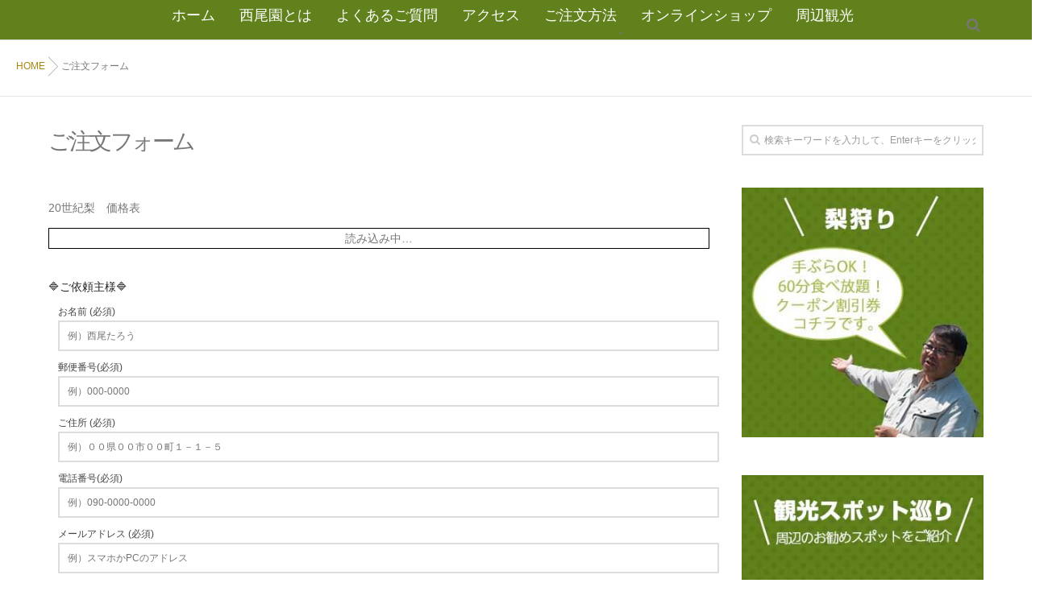

--- FILE ---
content_type: text/html; charset=UTF-8
request_url: https://www.nishioen.com/oederform/
body_size: 35019
content:
<!DOCTYPE html>
<!--[if lt IE 7 ]> <html lang="ja"
	prefix="og: https://ogp.me/ns#"  class="ie6 oldie no-js"> <![endif]-->
<!--[if IE 7 ]>    <html lang="ja"
	prefix="og: https://ogp.me/ns#"  class="ie7 oldie no-js"> <![endif]-->
<!--[if IE 8 ]>    <html lang="ja"
	prefix="og: https://ogp.me/ns#"  class="ie8 oldie no-js"> <![endif]-->
<!--[if IE 9 ]>    <html lang="ja"
	prefix="og: https://ogp.me/ns#"  class="ie9 no-js"> <![endif]-->
<!--[if (gt IE 9)|!(IE)]><!-->
<html lang="ja"
	prefix="og: https://ogp.me/ns#"  class="js">
<!--<![endif]-->
<head>
<meta charset="UTF-8">
<title>ご注文フォーム | 西尾園</title>

		<!-- All in One SEO 4.1.0.1 -->
		<meta name="description" content="20世紀梨 価格表 [pdf-embedder url=&quot;https://www.nishioen.com/s..."/>
		<link rel="canonical" href="https://www.nishioen.com/oederform/" />
		<meta property="og:site_name" content="西尾園 | 鳥取20世紀梨のご注文は西尾園にお任せください！" />
		<meta property="og:type" content="article" />
		<meta property="og:title" content="ご注文フォーム | 西尾園" />
		<meta property="og:description" content="20世紀梨 価格表 [pdf-embedder url=&quot;https://www.nishioen.com/s..." />
		<meta property="og:url" content="https://www.nishioen.com/oederform/" />
		<meta property="article:published_time" content="2020-08-27T02:23:29Z" />
		<meta property="article:modified_time" content="2020-08-28T02:33:37Z" />
		<meta name="twitter:card" content="summary" />
		<meta name="twitter:domain" content="www.nishioen.com" />
		<meta name="twitter:title" content="ご注文フォーム | 西尾園" />
		<meta name="twitter:description" content="20世紀梨 価格表 [pdf-embedder url=&quot;https://www.nishioen.com/s..." />
		<meta name="google" content="nositelinkssearchbox" />
		<script type="application/ld+json" class="aioseo-schema">
			{"@context":"https:\/\/schema.org","@graph":[{"@type":"WebSite","@id":"https:\/\/www.nishioen.com\/#website","url":"https:\/\/www.nishioen.com\/","name":"\u897f\u5c3e\u5712","description":"\u9ce5\u53d620\u4e16\u7d00\u68a8\u306e\u3054\u6ce8\u6587\u306f\u897f\u5c3e\u5712\u306b\u304a\u4efb\u305b\u304f\u3060\u3055\u3044\uff01","publisher":{"@id":"https:\/\/www.nishioen.com\/#organization"}},{"@type":"Organization","@id":"https:\/\/www.nishioen.com\/#organization","name":"\u897f\u5c3e\u5712","url":"https:\/\/www.nishioen.com\/"},{"@type":"BreadcrumbList","@id":"https:\/\/www.nishioen.com\/oederform\/#breadcrumblist","itemListElement":[{"@type":"ListItem","@id":"https:\/\/www.nishioen.com\/#listItem","position":"1","item":{"@id":"https:\/\/www.nishioen.com\/#item","name":"\u30db\u30fc\u30e0","description":"\u897f\u5c3e\u5712\u3067\u306f\u9ce5\u53d620\u4e16\u7d00\u68a8\u306e\u76f4\u58f2\u6240\u3067\u68a8\u306e\u8a66\u98df\u304c\u51fa\u6765\u307e\u3059\u3002\u307e\u305f\u3054\u5bb6\u65cf\u3001\u304a\u53cb\u9054\u3068\u65ec\u306e\u68a8\u72e9\u308a\u304c\u4f53\u9a13\u3067\u304d\u307e\u3059\u3002","url":"https:\/\/www.nishioen.com\/"},"nextItem":"https:\/\/www.nishioen.com\/oederform\/#listItem"},{"@type":"ListItem","@id":"https:\/\/www.nishioen.com\/oederform\/#listItem","position":"2","item":{"@id":"https:\/\/www.nishioen.com\/oederform\/#item","name":"\u3054\u6ce8\u6587\u30d5\u30a9\u30fc\u30e0","description":"20\u4e16\u7d00\u68a8 \u4fa1\u683c\u8868 [pdf-embedder url=\"https:\/\/www.nishioen.com\/s...","url":"https:\/\/www.nishioen.com\/oederform\/"},"previousItem":"https:\/\/www.nishioen.com\/#listItem"}]},{"@type":"WebPage","@id":"https:\/\/www.nishioen.com\/oederform\/#webpage","url":"https:\/\/www.nishioen.com\/oederform\/","name":"\u3054\u6ce8\u6587\u30d5\u30a9\u30fc\u30e0 | \u897f\u5c3e\u5712","description":"20\u4e16\u7d00\u68a8 \u4fa1\u683c\u8868 [pdf-embedder url=\"https:\/\/www.nishioen.com\/s...","inLanguage":"ja","isPartOf":{"@id":"https:\/\/www.nishioen.com\/#website"},"breadcrumb":{"@id":"https:\/\/www.nishioen.com\/oederform\/#breadcrumblist"},"datePublished":"2020-08-27T02:23:29+09:00","dateModified":"2020-08-28T02:33:37+09:00"}]}
		</script>
		<!-- All in One SEO -->

<meta http-equiv="Expires" content="604800">
<meta http-equiv="X-UA-Compatible" content="IE=edge,chrome=1" />
<meta name="viewport" content="width=device-width, initial-scale=1.0">
<link rel='dns-prefetch' href='//ajax.googleapis.com' />
<link rel='dns-prefetch' href='//maps.google.com' />
<link rel='dns-prefetch' href='//s.w.org' />
<link rel="alternate" type="application/rss+xml" title="西尾園 &raquo; フィード" href="https://www.nishioen.com/feed/" />
<link rel="alternate" type="application/rss+xml" title="西尾園 &raquo; コメントフィード" href="https://www.nishioen.com/comments/feed/" />
<link rel='stylesheet' id='wp-block-library-css'  href='https://www.nishioen.com/sd/wp-includes/css/dist/block-library/style.min.css?ver=5.4.2' type='text/css' media='all' />
<link rel='stylesheet' id='contact-form-7-css'  href='https://www.nishioen.com/sd/wp-content/plugins/contact-form-7/includes/css/styles.css?ver=5.2.2' type='text/css' media='all' />
<link rel='stylesheet' id='whats-new-style-css'  href='https://www.nishioen.com/sd/wp-content/plugins/whats-new-genarator/whats-new.css?ver=2.0.2' type='text/css' media='all' />
<link rel='stylesheet' id='style-css'  href='https://www.nishioen.com/sd/wp-content/themes/web_site/style.css?ver=5.4.2' type='text/css' media='all' />
<link rel='stylesheet' id='custom-css'  href='https://www.nishioen.com/sd/wp-content/themes/web_site/custom.css?ver=5.4.2' type='text/css' media='all' />
<link rel='stylesheet' id='responsive-css'  href='https://www.nishioen.com/sd/wp-content/themes/web_site/responsive.css?ver=5.4.2' type='text/css' media='all' />
<link rel='stylesheet' id='drawer-css'  href='https://www.nishioen.com/sd/wp-content/themes/web_site/drawer.css?ver=5.4.2' type='text/css' media='all' />
<link rel='stylesheet' id='my-css'  href='https://www.nishioen.com/sd/wp-content/themes/web_site/my.css?ver=5.4.2' type='text/css' media='all' />
<link rel='stylesheet' id='font-awesome-css'  href='https://www.nishioen.com/sd/wp-content/themes/web_site/fonts/font-awesome.min.css?ver=5.4.2' type='text/css' media='all' />
<link rel='stylesheet' id='animate-css'  href='https://www.nishioen.com/sd/wp-content/themes/web_site/animate.min.css?ver=5.4.2' type='text/css' media='all' />
<link rel='stylesheet' id='megamenu-css'  href='https://www.nishioen.com/sd/wp-content/themes/web_site/functions/megamenu.css?ver=5.4.2' type='text/css' media='all' />
<script type='text/javascript' src='//ajax.googleapis.com/ajax/libs/jquery/1.9.1/jquery.min.js?ver=5.4.2'></script>
<script type='text/javascript' src='https://www.nishioen.com/sd/wp-content/plugins/html5-responsive-faq/js/hrf-script.js?ver=5.4.2'></script>
<script type='text/javascript' src='https://www.nishioen.com/sd/wp-content/themes/web_site/js/jquery.flexslider.min.js?ver=5.4.2'></script>
<script type='text/javascript' src='//maps.google.com/maps/api/js?key=AIzaSyDggBHUnk_B-eN42h9P-gfh1dpUfplmNLE'></script>
<link rel='https://api.w.org/' href='https://www.nishioen.com/wp-json/' />
<link rel="EditURI" type="application/rsd+xml" title="RSD" href="https://www.nishioen.com/sd/xmlrpc.php?rsd" />
<link rel="wlwmanifest" type="application/wlwmanifest+xml" href="https://www.nishioen.com/sd/wp-includes/wlwmanifest.xml" /> 
<link rel='shortlink' href='https://www.nishioen.com/?p=158' />
<link rel="alternate" type="application/json+oembed" href="https://www.nishioen.com/wp-json/oembed/1.0/embed?url=https%3A%2F%2Fwww.nishioen.com%2Foederform%2F" />
<link rel="alternate" type="text/xml+oembed" href="https://www.nishioen.com/wp-json/oembed/1.0/embed?url=https%3A%2F%2Fwww.nishioen.com%2Foederform%2F&#038;format=xml" />
<meta property="og:type" content="blog" />
<meta property="og:title" content="ご注文フォーム | 西尾園" />
<meta property="og:description" content="" />
<meta property="og:url" content="https://www.nishioen.com/oederform/" />
<meta property="og:image" content="" />
<meta property="og:site_name" content="西尾園" />
<meta property="og:locale" content="ja_JP" />
<meta name="twitter:card" content="summary" />
<meta name="twitter:site" content="@" /><!--[if lt IE 9]>
<script src="https://www.nishioen.com/sd/wp-content/themes/web_site/js/ie/html5.js"></script>
<script src="https://www.nishioen.com/sd/wp-content/themes/web_site/js/ie/selectivizr.js"></script>
<![endif]-->
<style type="text/css">
/* Dynamic CSS: For no styles in head, copy and put the css below in your custom.css or child theme's style.css, disable dynamic styles */
.container-inner { max-width: 1200px; }
#map-canvas { height: 550px; }
	
	.comment-tabs li.active a 
	{border-bottom:2px solid #333!important;
 }	
 			
				

				#header ul.sub-menu li a{ background-color:rgba(51,51,51,0.85); }
				#header ul.sub-menu li a:hover{ background-color:rgba(51,51,51,1.00); }
				
	
	.s2 .alx-tab .tab-item-category a,
	.alx-tab .tab-item-title a:hover,
	.alx-posts a:hover,.megamenu_column:hover .megamenu_content h2,
	 .post-meta a:hover,
	 ul.sub-menu a:hover,
	 a
	{color: #a8860d;
 }				
				

.s2 .post-nav li a:hover i,
.s2 .widget_rss ul li a,
.s2 .widget_calendar a,
.s2 .alx-posts .post-item-category a,
.s2 .alx-tab li:hover .tab-item-title a,
.s2 .alx-tab li:hover .tab-item-comment a,
.s2 .alx-posts li:hover .post-item-title a { color: ; }

.s2 .sidebar-top,
.s2 .sidebar-toggle,
.jp-play-bar,
.jp-volume-bar-value,
.s2 .widget_calendar caption,#readmore a ,.post-thumb-category ,.rank_num { background-color: ; }

.s2 .alx-tabs-nav li.active a { border-bottom-color: ; }
			
				
body { color: #777; }
#footer { background-color: #60811b; }
body { background-color: #ffffff; }

.post-view{display: none; }

.overlayer { background-color:rgba(0,0,0,0); }

</style>
</head>
<body class="page-template-default page page-id-158 col-2cl full-width topbar-enabled chrome">
  <!--#loading-->
      <div id="loading">
    <div class="loader">Loading...</div>
  </div>
      <!--#loading-->
<div id="wrapper">


<div class="container" id="page">
<div id="head_space" class="clearfix"> 


<div class="header-margin"></div>
 




</div>
 <header id="header">
  <div id="header-inner" class="container-inner">
    <div id="logo-small">
     <h1 class="site-title"><a href="https://www.nishioen.com/" rel="home" itemprop="url">西尾園</a></h1>
    </div>
    <!--#nav-topbar-->
    
    <nav  id="nav-topbar"> 
      
    <!--smartphone drawer menu--> 
    <a class="nav-toggle-smart" href="#menu"> <span></span> </a> 
    <!--/smartphone drawer menu-->

  
  
      <div class="nav-wrap container">
        <ul id="menu-global%e3%83%a1%e3%83%8b%e3%83%a5%e3%83%bc" class="nav container-inner group"><li id="menu-item-14" class="menu-item menu-item-type-custom menu-item-object-custom menu-item-home menu-item-14"><a href="https://www.nishioen.com/">ホーム<div class='menu_description'></div></a></li>
<li id="menu-item-19" class="menu-item menu-item-type-post_type menu-item-object-page menu-item-19"><a href="https://www.nishioen.com/about/">西尾園とは<div class='menu_description'></div></a></li>
<li id="menu-item-17" class="menu-item menu-item-type-post_type menu-item-object-page menu-item-17"><a href="https://www.nishioen.com/qa/">よくあるご質問<div class='menu_description'></div></a></li>
<li id="menu-item-15" class="menu-item menu-item-type-post_type menu-item-object-page menu-item-15"><a href="https://www.nishioen.com/access/">アクセス<div class='menu_description'></div></a></li>
<li id="menu-item-191" class="menu-item menu-item-type-custom menu-item-object-custom current-menu-ancestor current-menu-parent menu-item-has-children menu-item-191"><a>ご注文方法<div class='menu_description'></div></a>
<ul class="sub-menu">
	<li id="menu-item-56" class="menu-item menu-item-type-post_type menu-item-object-page menu-item-56"><a href="https://www.nishioen.com/order/">ご注文方法<div class='menu_description'></div></a></li>
	<li id="menu-item-161" class="menu-item menu-item-type-post_type menu-item-object-page current-menu-item page_item page-item-158 current_page_item menu-item-161"><a href="https://www.nishioen.com/oederform/" aria-current="page">ご注文フォーム<div class='menu_description'></div></a></li>
	<li id="menu-item-16" class="menu-item menu-item-type-post_type menu-item-object-page menu-item-16"><a href="https://www.nishioen.com/contact/">お問い合わせ<div class='menu_description'></div></a></li>
</ul>
</li>
<li id="menu-item-20" class="menu-item menu-item-type-custom menu-item-object-custom menu-item-20"><a href="https://www.nishioen.com/shop/">オンラインショップ<div class='menu_description'></div></a></li>
<li id="menu-item-77" class="menu-item menu-item-type-taxonomy menu-item-object-category menu-item-77"><a href="https://www.nishioen.com/category/tourist/">周辺観光<div class='menu_description'></div></a></li>
</ul>      </div>
      <div class="toggle-search"><i class="fa fa-search"></i></div>
      <div class="search-expand">
        <div class="search-expand-inner">
          <form method="get" class="searchform themeform" action="https://www.nishioen.com/">
	<div>
		<input type="text" class="search" name="s" onblur="if(this.value=='')this.value='検索キーワードを入力して、Enterキーをクリックします';" onfocus="if(this.value=='検索キーワードを入力して、Enterキーをクリックします')this.value='';" value="検索キーワードを入力して、Enterキーをクリックします" />
	</div>
</form>        </div>
      </div>
    </nav>

    <!--/#nav-topbar--> 
    
    <!--/.container-inner--> 
    
    <!--/.container--> 
  </div>
</header>
<!--/#header-->

<!--#smartphone-widgets-->
<!--/#smartphone-widgets--> 
<div class="fix-margin"></div>
       <!--#pagetop-widgets-->
         <!--/#pagetop-widgets-->  
    
<!--#frontpage-widgets-->
<!--/#frontpage-widgets-->


<div class="subhead-margin"></div>
<div id="breadcrumb"><ul id="breadcrumb_list"><li itemscope itemtype="http://data-vocabulary.org/Breadcrumb"><a href="https://www.nishioen.com" itemprop="url"><span itemprop="title">HOME</span></a></li><div class="icon-basics-07"></div><div class="icon-basics-07"></div><li><h1>ご注文フォーム</h1></li></ul></div><div class="container-inner">
<div class="main">

<div class="main-inner group">

<section class="content">
  <div class="page-title pad">

			<h1 class="post-title entry-title">ご注文フォーム</h1>

	
</div><!--/.page-title-->
    <!--#titleafter-widgets-->
        <!--/#titleafter-widgets-->  <div class="pad group">
        <article class="group post-158 page type-page status-publish hentry">
      <div class="entry themeform">
        <p>20世紀梨　価格表</p>
<a href="https://www.nishioen.com/sd/wp-content/uploads/2020/08/price-list.pdf" class="pdfemb-viewer" style="" data-width="max" data-height="max"  data-toolbar="bottom" data-toolbar-fixed="off">price-list<br/></a>
<p>&nbsp;</p>
<div role="form" class="wpcf7" id="wpcf7-f157-p158-o1" lang="ja" dir="ltr">
<div class="screen-reader-response" role="alert" aria-live="polite"></div>
<form action="/oederform/#wpcf7-f157-p158-o1" method="post" class="wpcf7-form init" novalidate="novalidate">
<div style="display: none;">
<input type="hidden" name="_wpcf7" value="157" />
<input type="hidden" name="_wpcf7_version" value="5.2.2" />
<input type="hidden" name="_wpcf7_locale" value="ja" />
<input type="hidden" name="_wpcf7_unit_tag" value="wpcf7-f157-p158-o1" />
<input type="hidden" name="_wpcf7_container_post" value="158" />
<input type="hidden" name="_wpcf7_posted_data_hash" value="" />
</div>
<p>🔷ご依頼主様🔷<br />
<label> お名前 (必須)<br />
    <span class="wpcf7-form-control-wrap your-name"><input type="text" name="your-name" value="" size="40" class="wpcf7-form-control wpcf7-text wpcf7-validates-as-required" aria-required="true" aria-invalid="false" placeholder="例）西尾たろう" /></span> </label><br />
<label> 郵便番号(必須)<br />
    <span class="wpcf7-form-control-wrap text-71"><input type="text" name="text-71" value="" size="40" class="wpcf7-form-control wpcf7-text" aria-invalid="false" placeholder="例）000-0000" /></span></label><br />
<label> ご住所 (必須)<br />
    <span class="wpcf7-form-control-wrap text-134"><input type="text" name="text-134" value="" size="40" class="wpcf7-form-control wpcf7-text wpcf7-validates-as-required" aria-required="true" aria-invalid="false" placeholder="例）００県００市００町１－１－５" /></span> </label><br />
<label> 電話番号(必須)<br />
<span class="wpcf7-form-control-wrap text-32"><input type="text" name="text-32" value="" size="40" class="wpcf7-form-control wpcf7-text wpcf7-validates-as-required" aria-required="true" aria-invalid="false" placeholder="例）090-0000-0000" /></span> </label><br />
<label> メールアドレス (必須)<br />
    <span class="wpcf7-form-control-wrap your-email"><input type="email" name="your-email" value="" size="40" class="wpcf7-form-control wpcf7-text wpcf7-email wpcf7-validates-as-required wpcf7-validates-as-email" aria-required="true" aria-invalid="false" placeholder="例）スマホかPCのアドレス" /></span> </label></p>
<p>🔷お届け先🔷<br />
<label> お名前 (必須)<br />
   <span class="wpcf7-form-control-wrap text-528"><input type="text" name="text-528" value="" size="40" class="wpcf7-form-control wpcf7-text wpcf7-validates-as-required" aria-required="true" aria-invalid="false" /></span></label><br />
<label> 郵便番号(必須)<br />
    <span class="wpcf7-form-control-wrap text-529"><input type="text" name="text-529" value="" size="40" class="wpcf7-form-control wpcf7-text" aria-invalid="false" placeholder="例）000-0000" /></span></label><br />
<label> ご住所 (必須)<br />
    <span class="wpcf7-form-control-wrap text-530"><input type="text" name="text-530" value="" size="40" class="wpcf7-form-control wpcf7-text wpcf7-validates-as-required" aria-required="true" aria-invalid="false" /></span> </label><br />
<label> 電話番号(必須)<br />
<span class="wpcf7-form-control-wrap text-531"><input type="text" name="text-531" value="" size="40" class="wpcf7-form-control wpcf7-text wpcf7-validates-as-required" aria-required="true" aria-invalid="false" placeholder="例）090-0000-0000" /></span> </label></p>
<p></br></br><br />
🔷お届け商品🔷<br />
<label>玉サイズ(必須)<br />
  <span class="wpcf7-form-control-wrap radio-243"><span class="wpcf7-form-control wpcf7-radio"><span class="wpcf7-list-item first"><span class="wpcf7-list-item-label">L</span><input type="radio" name="radio-243" value="L" checked="checked" /></span><span class="wpcf7-list-item"><span class="wpcf7-list-item-label">２L</span><input type="radio" name="radio-243" value="２L" /></span><span class="wpcf7-list-item last"><span class="wpcf7-list-item-label">３L</span><input type="radio" name="radio-243" value="３L" /></span></span></span></label><br />
<label> 箱サイズ (必須)<br />
  <span class="wpcf7-form-control-wrap radio-194"><span class="wpcf7-form-control wpcf7-radio"><span class="wpcf7-list-item first"><span class="wpcf7-list-item-label">３Kｇ</span><input type="radio" name="radio-194" value="３Kｇ" checked="checked" /></span><span class="wpcf7-list-item"><span class="wpcf7-list-item-label">５Kｇ</span><input type="radio" name="radio-194" value="５Kｇ" /></span><span class="wpcf7-list-item"><span class="wpcf7-list-item-label">７Kg</span><input type="radio" name="radio-194" value="７Kg" /></span><span class="wpcf7-list-item last"><span class="wpcf7-list-item-label">１０Kg</span><input type="radio" name="radio-194" value="１０Kg" /></span></span></span></label><br />
<label> 数　量 (必須)<br />
  <span class="wpcf7-form-control-wrap menu-632"><select name="menu-632" class="wpcf7-form-control wpcf7-select wpcf7-validates-as-required" aria-required="true" aria-invalid="false"><option value="">---</option><option value="1箱">1箱</option><option value="2箱">2箱</option><option value="3箱">3箱</option><option value="4箱">4箱</option><option value="5箱">5箱</option><option value="6箱">6箱</option><option value="7箱">7箱</option><option value="8箱">8箱</option><option value="9箱">9箱</option><option value="10箱">10箱</option></select></span></label></p>
<p></br></br><br />
🔷連絡事項🔷<br />
<label> 連絡事項<br />
<span class="wpcf7-form-control-wrap textarea-410"><textarea name="textarea-410" cols="40" rows="10" class="wpcf7-form-control wpcf7-textarea" aria-invalid="false" placeholder="例）お届けの日時など連絡事項があればご記入ください。"></textarea></span> </label></p>
<p></br></br><br />
<b>下記のボックスに「にしおえん」と入力してください（海外の迷惑メール防止のため）</b></br></p>
<p><span class="wpcf7-form-control-wrap quiz-292"><label><span class="wpcf7-quiz-label">20世紀梨は?</span> <input type="text" name="quiz-292" size="40" class="wpcf7-form-control wpcf7-quiz" autocomplete="off" aria-required="true" aria-invalid="false" /></label><input type="hidden" name="_wpcf7_quiz_answer_quiz-292" value="eb6995739f262401bb8862e34105bd0c" /></span></p>
<p><input type="submit" value="送信" class="wpcf7-form-control wpcf7-submit" /></p>
<div class="wpcf7-response-output" role="alert" aria-hidden="true"></div></form></div>
                <div class="oi_post_share_icons"> 
  <div class="oi_soc_icons">

<a href="https://www.facebook.com/sharer/sharer.php?u=https://www.nishioen.com/oederform/" title="Facebook" target="_blank"><i class="fa fa-facebook"></i></a> 

<a href="https://twitter.com/share?url=https://www.nishioen.com/oederform/" title="Twitter" target="_blank"><i class="fa fa-twitter"></i></a>

<a href="https://plus.google.com/share?url=https://www.nishioen.com/oederform/" title="Google+" target="_blank"><i class="fa fa-google-plus"></i></a>

<a href="//b.hatena.ne.jp/entry/" class="hatena-bookmark-button" data-hatena-bookmark-layout="simple"><span class="icon-hatebu"></span></a>
<script type="text/javascript" src="//b.st-hatena.com/js/bookmark_button.js" charset="utf-8" async="async"></script>

</div>
</div>
                <div class="clear"></div>
      </div>
      <!--/.entry--> 
      
    </article>
          </div>
  <!--/.pad--> 
  
</section>
<!--/.content-->


	<div class="sidebar s1">
		
		<a class="sidebar-toggle" title="サイドバーを展開"><i class="fa icon-sidebar-toggle"></i></a>
		
		<div class="sidebar-content">

			
						
						
			<div id="search-2" class="widget widget_search"><form method="get" class="searchform themeform" action="https://www.nishioen.com/">
	<div>
		<input type="text" class="search" name="s" onblur="if(this.value=='')this.value='検索キーワードを入力して、Enterキーをクリックします';" onfocus="if(this.value=='検索キーワードを入力して、Enterキーをクリックします')this.value='';" value="検索キーワードを入力して、Enterキーをクリックします" />
	</div>
</form></div><div id="media_image-5" class="widget widget_media_image"><a href="https://www.nishioen.com/coupon"><img width="330" height="341" src="https://www.nishioen.com/sd/wp-content/uploads/2020/07/side02.jpg" class="image wp-image-154  attachment-full size-full" alt="" style="max-width: 100%; height: auto;" srcset="https://www.nishioen.com/sd/wp-content/uploads/2020/07/side02.jpg 330w, https://www.nishioen.com/sd/wp-content/uploads/2020/07/side02-290x300.jpg 290w" sizes="(max-width: 330px) 100vw, 330px" /></a></div><div id="media_image-3" class="widget widget_media_image"><a href="https://www.nishioen.com/category/tourist/"><img width="330" height="353" src="https://www.nishioen.com/sd/wp-content/uploads/2020/07/side01.jpg" class="image wp-image-153  attachment-full size-full" alt="" style="max-width: 100%; height: auto;" srcset="https://www.nishioen.com/sd/wp-content/uploads/2020/07/side01.jpg 330w, https://www.nishioen.com/sd/wp-content/uploads/2020/07/side01-280x300.jpg 280w" sizes="(max-width: 330px) 100vw, 330px" /></a></div><div id="calendar-2" class="widget widget_calendar"><div id="calendar_wrap" class="calendar_wrap"><table id="wp-calendar" class="wp-calendar-table">
	<caption>2026年2月</caption>
	<thead>
	<tr>
		<th scope="col" title="月曜日">月</th>
		<th scope="col" title="火曜日">火</th>
		<th scope="col" title="水曜日">水</th>
		<th scope="col" title="木曜日">木</th>
		<th scope="col" title="金曜日">金</th>
		<th scope="col" title="土曜日">土</th>
		<th scope="col" title="日曜日">日</th>
	</tr>
	</thead>
	<tbody>
	<tr>
		<td colspan="6" class="pad">&nbsp;</td><td>1</td>
	</tr>
	<tr>
		<td id="today">2</td><td>3</td><td>4</td><td>5</td><td>6</td><td>7</td><td>8</td>
	</tr>
	<tr>
		<td>9</td><td>10</td><td>11</td><td>12</td><td>13</td><td>14</td><td>15</td>
	</tr>
	<tr>
		<td>16</td><td>17</td><td>18</td><td>19</td><td>20</td><td>21</td><td>22</td>
	</tr>
	<tr>
		<td>23</td><td>24</td><td>25</td><td>26</td><td>27</td><td>28</td>
		<td class="pad" colspan="1">&nbsp;</td>
	</tr>
	</tbody>
	</table><nav aria-label="前と次の月" class="wp-calendar-nav">
		<span class="wp-calendar-nav-prev"><a href="https://www.nishioen.com/date/2025/09/">&laquo; 9月</a></span>
		<span class="pad">&nbsp;</span>
		<span class="wp-calendar-nav-next">&nbsp;</span>
	</nav></div></div>			
            
		</div><!--/.sidebar-content-->
		

	</div><!--/.sidebar-->

		
</div>
<!--/.main-inner-->
</div>
<!--/.main-->

<div id="footer-top-widgets"> 
  <!--#footer-top-widgets-->
    <!--/#footer-top-widgets--> 
</div>
</div>
<!--/.container-inner-->

</div>
<!--/.container-->

<div id="page-top">
  <p><a id="move-page-top"><i class="fa fa-angle-up"></i></a></p>
</div>
<footer id="footer">
  
  <!--#footer 4c-->
  
    
  <!--/#footer 4c-->
  
  <section class="container" id="footer-bottom">
    <div class="container-inner">
      <div class="pad group">
        <div class="footer_copyright">
                    <div id="copyright">
            <p>&copy; 2026.
              西尾園              All Rights Reserved.            </p>
          </div>
          <!--/#copyright-->
          
                    
                  <div class="oi_soc_icons clearfix">
                  </div>
        
        </div>

      </div>
      <!--/.pad--> 
      
    </div>
    <!--/.container-inner--> 
  </section>
  <!--/.container--> 
  
</footer>
<!--/#footer-->

</div>
<!--/#wrapper-->

<style type="text/css">
            h2.frq-main-title{
               font-size: 18px;
            }
            .hrf-entry{
               border:none !important;
               margin-bottom: 0px !important;
               padding-bottom: 0px !important;
            }
            .hrf-content{
               display:none;
               color: #444444;
               background: #ffffff;
               font-size: 14px;
               padding: 10px;
               padding-left: 50px;
               word-break: normal;
            }
            h3.hrf-title{
               font-size: 18px ;
               color: #444444;
               background: #ffffff;
               padding: 10px ;
               padding-left: 50px;
               margin: 0;
               -webkit-touch-callout: none;
               -webkit-user-select: none;
               -khtml-user-select: none;
               -moz-user-select: none;
               -ms-user-select: none;
               user-select: none;
               outline-style:none;
            }
            .hrf-title.close-faq{
               cursor: pointer;
            }
            .hrf-title.close-faq span{
               width: 30px;
               height: 30px;
               display: inline-block;
               position: relative;
               left: 0;
               top: 8px;
               margin-right: 12px;
               margin-left: -42px;
               background: #444444 url(https://www.nishioen.com/sd/wp-content/plugins/html5-responsive-faq/images/open.png) no-repeat center center;
            }
            }.hrf-title.open-faq{
            
            }
            .hrf-title.open-faq span{
               width: 30px;
               height: 30px;
               display: inline-block;
               position: relative;
               left: 0;
               top: 8px;
               margin-right: 12px;
               margin-left: -42px;
               background: #444444 url(https://www.nishioen.com/sd/wp-content/plugins/html5-responsive-faq/images/close.png) no-repeat center center;
            }
            .hrf-entry p{
            
            }
            .hrf-entry ul{
            
            }
            .hrf-entry ul li{
            
            }</style><link rel='stylesheet' id='pdfemb_embed_pdf_css-css'  href='https://www.nishioen.com/sd/wp-content/plugins/pdf-embedder/css/pdfemb-embed-pdf-4.6.css?ver=4.6' type='text/css' media='all' />
<script type='text/javascript'>
/* <![CDATA[ */
var wpcf7 = {"apiSettings":{"root":"https:\/\/www.nishioen.com\/wp-json\/contact-form-7\/v1","namespace":"contact-form-7\/v1"}};
/* ]]> */
</script>
<script type='text/javascript' src='https://www.nishioen.com/sd/wp-content/plugins/contact-form-7/includes/js/scripts.js?ver=5.2.2'></script>
<script type='text/javascript' src='https://www.nishioen.com/sd/wp-content/themes/web_site/js/jquery.jplayer.min.js?ver=5.4.2'></script>
<script type='text/javascript' src='https://www.nishioen.com/sd/wp-content/themes/web_site/js/owl.carousel.js?ver=5.4.2'></script>
<script type='text/javascript' src='https://www.nishioen.com/sd/wp-content/themes/web_site/js/wow.js?ver=5.4.2'></script>
<script type='text/javascript' src='https://www.nishioen.com/sd/wp-content/themes/web_site/js/jquery.mmenu.min.all.js?ver=5.4.2'></script>
<script type='text/javascript' src='https://www.nishioen.com/sd/wp-content/themes/web_site/js/SmoothScroll.js?ver=5.4.2'></script>
<script type='text/javascript' src='https://www.nishioen.com/sd/wp-content/themes/web_site/js/jquery.easing.1.3.js?ver=5.4.2'></script>
<script type='text/javascript' src='https://www.nishioen.com/sd/wp-content/themes/web_site/js/jquery.scrolly.js?ver=5.4.2'></script>
<script type='text/javascript' src='https://www.nishioen.com/sd/wp-content/themes/web_site/js/crosszoom.js?ver=5.4.2'></script>
<script type='text/javascript' src='https://www.nishioen.com/sd/wp-content/themes/web_site/js/scripts.js?ver=5.4.2'></script>
<script type='text/javascript' src='https://www.nishioen.com/sd/wp-content/themes/web_site/js/social-button.js?ver=5.4.2'></script>
<script type='text/javascript' src='https://www.nishioen.com/sd/wp-content/themes/web_site/functions/megamenu.js?ver=5.4.2'></script>
<script type='text/javascript' src='https://www.nishioen.com/sd/wp-includes/js/wp-embed.min.js?ver=5.4.2'></script>
<script type='text/javascript'>
/* <![CDATA[ */
var pdfemb_trans = {"worker_src":"https:\/\/www.nishioen.com\/sd\/wp-content\/plugins\/pdf-embedder\/js\/pdfjs\/pdf-4.6.worker.min.js","cmap_url":"https:\/\/www.nishioen.com\/sd\/wp-content\/plugins\/pdf-embedder\/js\/pdfjs\/cmaps\/","poweredby":"off","objectL10n":{"loading":"\u8aad\u307f\u8fbc\u307f\u4e2d\u2026","page":"\u30da\u30fc\u30b8","zoom":"\u30ba\u30fc\u30e0","prev":"\u524d\u306e\u30da\u30fc\u30b8","next":"\u6b21\u306e\u30da\u30fc\u30b8","zoomin":"\u62e1\u5927","zoomout":"\u7e2e\u5c0f","secure":"\u5b89\u5168\u3067\u3059","download":"PDF \u3092\u30c0\u30a6\u30f3\u30ed\u30fc\u30c9","fullscreen":"\u5168\u753b\u9762","domainerror":"\u30a8\u30e9\u30fc: PDF \u30d5\u30a1\u30a4\u30eb\u3078\u306e URL \u306f\u3001\u73fe\u5728\u306e\u30a6\u30a7\u30d6\u30da\u30fc\u30b8\u3068\u540c\u3058\u30c9\u30e1\u30a4\u30f3\u306b\u3042\u308b\u5fc5\u8981\u304c\u3042\u308a\u307e\u3059\u3002","clickhereinfo":"\u8a73\u7d30\u306f\u3053\u3061\u3089","widthheightinvalid":"PDF \u30da\u30fc\u30b8\u306e\u5e45\u307e\u305f\u306f\u9ad8\u3055\u306f\u3001\u6709\u52b9\u3067\u306f\u3042\u308a\u307e\u305b\u3093","viewinfullscreen":"\u5168\u753b\u9762\u8868\u793a"}};
/* ]]> */
</script>
<script type='text/javascript' src='https://www.nishioen.com/sd/wp-content/plugins/pdf-embedder/js/all-pdfemb-basic-4.6.min.js?ver=5.4.2'></script>
<script type='text/javascript' src='https://www.nishioen.com/sd/wp-content/plugins/pdf-embedder/js/pdfjs/pdf-4.6.min.js?ver=4.6'></script>
<!--[if lt IE 9]>
<script src="https://www.nishioen.com/sd/wp-content/themes/web_site/js/ie/respond.js"></script>
<![endif]-->
  <!--drawer menu-->
  <nav id="menu">
    <ul id="menu-global%e3%83%a1%e3%83%8b%e3%83%a5%e3%83%bc-1" class=""><li class="menu-item menu-item-type-custom menu-item-object-custom menu-item-home menu-item-14"><a href="https://www.nishioen.com/">ホーム<div class='menu_description'></div></a></li>
<li class="menu-item menu-item-type-post_type menu-item-object-page menu-item-19"><a href="https://www.nishioen.com/about/">西尾園とは<div class='menu_description'></div></a></li>
<li class="menu-item menu-item-type-post_type menu-item-object-page menu-item-17"><a href="https://www.nishioen.com/qa/">よくあるご質問<div class='menu_description'></div></a></li>
<li class="menu-item menu-item-type-post_type menu-item-object-page menu-item-15"><a href="https://www.nishioen.com/access/">アクセス<div class='menu_description'></div></a></li>
<li class="menu-item menu-item-type-custom menu-item-object-custom current-menu-ancestor current-menu-parent menu-item-has-children menu-item-191"><a>ご注文方法<div class='menu_description'></div></a>
<ul class="sub-menu">
	<li class="menu-item menu-item-type-post_type menu-item-object-page menu-item-56"><a href="https://www.nishioen.com/order/">ご注文方法<div class='menu_description'></div></a></li>
	<li class="menu-item menu-item-type-post_type menu-item-object-page current-menu-item page_item page-item-158 current_page_item menu-item-161"><a href="https://www.nishioen.com/oederform/" aria-current="page">ご注文フォーム<div class='menu_description'></div></a></li>
	<li class="menu-item menu-item-type-post_type menu-item-object-page menu-item-16"><a href="https://www.nishioen.com/contact/">お問い合わせ<div class='menu_description'></div></a></li>
</ul>
</li>
<li class="menu-item menu-item-type-custom menu-item-object-custom menu-item-20"><a href="https://www.nishioen.com/shop/">オンラインショップ<div class='menu_description'></div></a></li>
<li class="menu-item menu-item-type-taxonomy menu-item-object-category menu-item-77"><a href="https://www.nishioen.com/category/tourist/">周辺観光<div class='menu_description'></div></a></li>
</ul>  </nav>
  <!--/drawer menu-->

</body></html>

--- FILE ---
content_type: text/css
request_url: https://www.nishioen.com/sd/wp-content/themes/web_site/my.css?ver=5.4.2
body_size: 2035
content:
@charset "utf-8";
/* CSS Document */
.con1 {
	display: block;
	flex-direction: row;
	justify-content: space-evenly;
	text-align: center;
	height: 427px;
	margin-bottom: 72px;
}

.con1 .boxL {
	width: 100%;
	background-image: url(./img/index/con1.jpg);
	background-repeat: no-repeat;
	background-size: cover;
	height: 500px;
}
.con1 .tittle {
    font-size: 1.6rem;
    font-family: "ＭＳ Ｐ明朝", "MS PMincho", "ヒラギノ明朝 Pro W3", "Hiragino Mincho Pro", serif;
    color: #FBFBFB;
    margin-top: 5.5rem;
    font-weight: 600;
}
.con1 .txt {
	color: #FBFBFB;
	width: 650px;
	margin-right: auto;
	margin-left: auto;
	line-height: 1.8;
	font-size: 18px;
}
.news_box {
    width: 100vw;
    height: 500px;
    background-image: url(/sd/wp-content/themes/web_site/img/index/news.jpg);
    background-repeat: no-repeat;
    background-size: cover;
	background-color: #1abc9c;
}
.news_box .inner_box {
    height: 300px;
    width: 800px;
    margin-right: auto;
    margin-left: auto;
}
.news_box .inner_box .tittle {
    font-size: 1.6rem;
    color: #A6850E;
    font-family: "游明朝体", "Yu Mincho", YuMincho, "ＭＳ Ｐ明朝", "MS PMincho", "ＭＳ 明朝", "MS Mincho", "ヒラギノ明朝 Pro W6", HiraMinPro-W6, sans-serif;
    text-align: center;
    padding-top: 100px;
}
div.whatsnew {
    font-size: 100%;
    word-break: break-all;
    overflow: hidden;
    margin-top: 0px;
    margin-right: 0;
    margin-bottom: 10px;
    margin-left: 0;
    padding-top: 50px;
}
div.whatsnew hr {
	margin: 0;
	padding: 0;
	border-bottom-color: #C2A33B;
}
div.whatsnew dl {
	margin: 0;
	padding: 0;
	border-top-width: 0;
	border-right-width: 0;
	border-bottom-width: 0;
	border-left-width: 0;
}
div.whatsnew a {
    padding: 7px 0;
    display: block;
    text-decoration: none;
    box-shadow: none;
    color: #A6850E;
	line-height: 1.5em;
}
div.whatsnew a:hover {
	background-color: #FFFCDB;
	text-decoration: none;
	box-shadow: none;
}
div.whatsnew dt {
    margin: 0 0 0 0.3em;
    padding: 0;
    border: 0;
    color: #A6850E;
    font-weight: normal;
    white-space: nowrap;
	float: left;
    width: 8.1em;
    overflow: hidden;
}
div.whatsnew .newmark {
    background-color: #8f7204;
}

.con2 {
	display: block;
	flex-direction: row;
	justify-content: space-evenly;
	text-align: center;
	height: 427px;
	margin-bottom: 72px;
}

.con2 .boxL {
	width: 100%;
	background-image: url(./img/index/con2.jpg);
	background-repeat: no-repeat;
	background-size: cover;
	height: 500px;
}
.con2 .tittle {
    font-size: 1.6rem;
    font-family: "ＭＳ Ｐ明朝", "MS PMincho", "ヒラギノ明朝 Pro W3", "Hiragino Mincho Pro", serif;
    color: #FBFBFB;
    margin-top: 5.5rem;
    font-weight: 600;
}
.con2 .txt {
	color: #FBFBFB;
	width: 650px;
	margin-right: auto;
	margin-left: auto;
	line-height: 1.8;
	font-size: 18px;
}
.con3 {
	display: block;
	flex-direction: row;
	justify-content: space-evenly;
	text-align: center;
	height: 427px;
	margin-bottom: 100px;
}

.con3 .boxL {
	width: 100%;
	background-image: url(./img/index/con3.jpg);
	background-repeat: no-repeat;
	background-size: cover;
	height: 500px;
}
.con3 .tittle {
    font-size: 1.6rem;
    font-family: "ＭＳ Ｐ明朝", "MS PMincho", "ヒラギノ明朝 Pro W3", "Hiragino Mincho Pro", serif;
    color: #A8860D;
    margin-top: 5.5rem;
    font-weight: 600;
}
.con3 .txt {
	color: #A8860D;
	width: 650px;
	margin-right: auto;
	margin-left: auto;
	line-height: 1.8;
	font-size: 18px;
}

.btn.gr {
	border: 0.05px solid #BE9811;
	box-sizing: border-box;
	width: 250px;
	height: 50px;
	font-size: 1.5rem;
	color: #FFF;
	background-color: rgba(255,255,255,0.46);
	color: #BE9811;
	font-family: "ＭＳ Ｐ明朝", "MS PMincho", "ヒラギノ明朝 Pro W3", "Hiragino Mincho Pro", serif;
	padding-top: 0.6rem;
	padding-right: 0.4rem;
	padding-bottom: 0.6rem;
	padding-left: 0.4rem;
}
.btn.gr .a {
    color: #3D5F3F;
    text-decoration: none;
    transition: opacity 600ms 0s cubic-bezier(0.4, 0, 1, 1);
}	
a.btn.gr:hover{
	color: #FFFFFF;
	border: 1px solid #FFF;
	background-color: #CC0;
	text-decoration: none;
}
.con4 {
	display: block;
	flex-direction: row;
	justify-content: space-evenly;
	text-align: center;
	height: 427px;
	margin-bottom: 73px;
}

.con4 .boxL {
	width: 100%;
	background-image: url(./img/index/con4.jpg);
	background-repeat: no-repeat;
	background-size: cover;
	height: 500px;
}
.con4 .tittle {
	font-size: 1.6rem;
	font-family: "ＭＳ Ｐ明朝", "MS PMincho", "ヒラギノ明朝 Pro W3", "Hiragino Mincho Pro", serif;
	color: #FFFFFF;
	margin-top: 5.5rem;
	font-weight: 600;
}
.con4 .txt {
	color: #FFFFFF;
	width: 450px;
	margin-right: auto;
	margin-left: auto;
	line-height: 1.8;
	font-size: 18px;
}

.btn.gr4 {
	border: 0.05px solid #FFFFFF;
	box-sizing: border-box;
	width: 250px;
	height: 50px;
	font-size: 1.5rem;
	color: #FFF;
	background-color: rgb(97, 129, 27);
	color: #FFFFFF;
	font-family: "ＭＳ Ｐ明朝", "MS PMincho", "ヒラギノ明朝 Pro W3", "Hiragino Mincho Pro", serif;
	padding-top: 0.6rem;
}
.btn.gr4 .a {
    color: #3D5F3F;
    text-decoration: none;
    transition: opacity 600ms 0s cubic-bezier(0.4, 0, 1, 1);
}	
a.btn.gr4:hover{
	color: #FFFFFF;
	border: 1px solid #FFF;
	background-color: #CC0;
	text-decoration: none;
}




@media screen and (max-width: 480px) {
	
.news_box {
    margin-top: 180px;
	margin-bottom: -10px;
}	
.news_box .inner_box {
    width: 90%;
}
.news_box .inner_box .tittle {
    font-size: 1.5rem;
}	
.wpcf7 label {
    width: 90%;
}	
.con1 .txt {
    width: 90%;
}
.con1 .boxL {
    height: 700px;
}
.con2 .txt {
    width: 90%;
}
.con2 {
    margin-bottom: 63px;
}
.con3 .txt {
	width: 90%;
	color: #3E3104;
}
.con3 .boxL {
    height: 650px;
}

.tocimg {
    margin-left: auto!important;
    margin-right:auto!important;
	margin-bottom: 15px;
}
 h2.post-title {
    text-align: left!important;
}
.con4 .tittle {
	color: #FFFFFF;
}
.con4 .txt {
	color: #FFFFFF;
	width: 90%;
}
.con4 {
    margin-bottom: 150px;
}
.con4 .boxL {
    width: 100%;
    background-image: url(./img/index/con4-sp.jpg);
    height: 587px;
}


	}
	
	
/*西尾園概要*/
	
h2.about {
	display: block;
	position: relative;
	text-align: center;
	border: 0;
	font-weight: normal;
	font-size: 1.4rem;
	color: #60811B;
	margin-top: 150px;
	margin-right: auto;
	margin-bottom: 1.5em;
	margin-left: auto;
	padding-top: 0;
	padding-right: 0;
	padding-bottom: 0.6em;
	padding-left: 0;
}	
	
	
	
	
h2.about:before {
	bottom: 2px;
	height: 3px;
	background-color: #669933;
}
h2.about:after {
    bottom: 0;
    height: 1px;
    background: #b8bd12;
}	
h2.about:after, h2.about:before {
    content: '';
    display: block;
    position: absolute;
    top: 0;
    left: 0;
    right: 0;
    margin: auto auto 0 auto;
    width: 146px;
}
 p.txt {
	color: #666666;
	letter-spacing: 2px;
	line-height: 30px;
}
table.company {
	width: 100%;
	border-collapse: separate;
	border-spacing: 1px 1px;
	margin-top: 0;
	margin-right: auto;
	margin-bottom: 100;
	margin-left: auto;
}
table.company th,
table.company td {
    padding: 10px;
}
table.company th {
	vertical-align: middle;
	text-align: left;
	width: 100px;
	overflow: visible;
	position: relative;
	color: #000;
	font-weight: normal;
	font-size: 15px;
	padding-left: 20px;
	background-color: #d7d4a5;
}
table.company td {
	width: 360px;
	padding-left: 50px;
	text-align: left;
	background-color: #FAFAFA;
}
.img_box {
	display: flex;
	flex-wrap:wrap;
}
.tocimg {
	width:33%;
	height: auto;
	border: 1px solid white;
	width: 250px;
    height: 250px;
    border-radius: 50%;
    box-shadow: 2px 2px 4px;
	margin-left: 10px;
}
.order {
	    font-size: 22px;
    line-height: 30px;
    margin-bottom: 30px;
    background-color: #F6F6F6;
    border-radius: 10px;
    -webkit-border-radius: 10px;
    -moz-border-radius: 10px;
    position: relative;
    margin-top: 30px;
    padding-top: 15px;
    padding-right: 10px;
    padding-bottom: 15px;
    padding-left: 44px;
    font-weight: normal;
    color: #111;
    font-family: "ãƒ’ãƒ©ã‚®ãƒŽæ˜Žæœ ProN W3", "Hiragino Mincho ProN", "æ¸¸æ˜Žæœ", YuMincho, "Sawarabi Mincho", "HGæ˜ŽæœE", "ï¼­ï¼³ ï¼°æ˜Žæœ", "MS PMincho", serif;
    clear: both;

}
.subdis {
    font-size: 20px;
    color: #555;
    border-bottom-width: 1px;
    border-bottom-style: dotted;
    border-bottom-color: #CCC;
    letter-spacing: 0.1em;
    padding: 10px;
    font-weight: bold;
    clear: both;
    margin-top: 20px;
    margin-right: 30px;
    margin-bottom: 20px;
    margin-left: 0px;
}

.blog-tittle {
    display: block;
    text-align: center;
    height: 50px;
}
.blog-tittle .tittle {
    font-size: 1.6rem;
    font-family: "ＭＳ Ｐ明朝", "MS PMincho", "ヒラギノ明朝 Pro W3", "Hiragino Mincho Pro", serif;
    color: #A6850E;
    margin-top: 5.5rem;
    font-weight: 600;
}








